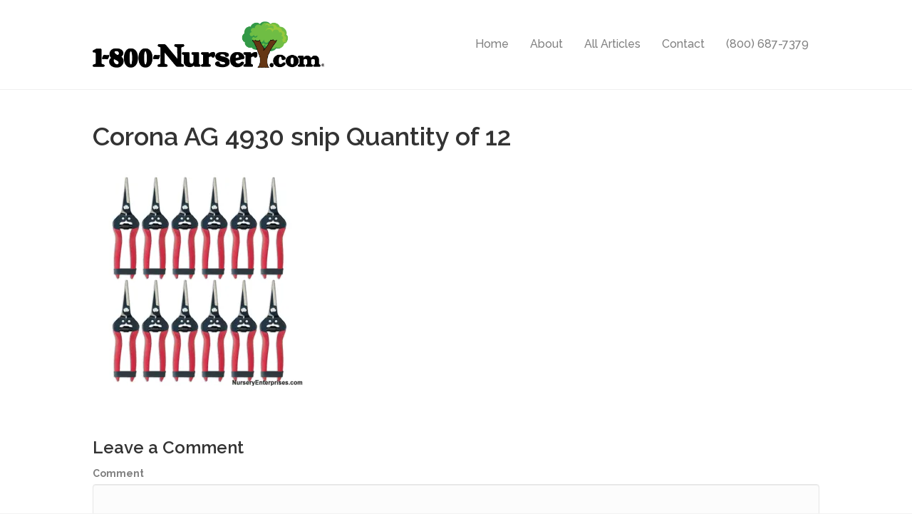

--- FILE ---
content_type: text/html; charset=UTF-8
request_url: https://www.1800nursery.com/home/corona-ag-4930-snip-12/
body_size: 8755
content:
<!DOCTYPE html>
<html lang="en-US">
<head>
<meta charset="UTF-8"/>
<meta name='viewport' content='width=device-width, initial-scale=1.0'/>
<meta http-equiv='X-UA-Compatible' content='IE=edge'/>
<link rel="profile" href="https://gmpg.org/xfn/11"/>
<link rel="pingback" href="https://www.1800nursery.com/xmlrpc.php"/>
<!--[if lt IE 9]>
	<script src="https://www.1800nursery.com/wp-content/themes/bb-theme/js/html5shiv.js"></script>
	<script src="https://www.1800nursery.com/wp-content/themes/bb-theme/js/respond.min.js"></script>
<![endif]-->
<meta name='robots' content='index, follow, max-image-preview:large, max-snippet:-1, max-video-preview:-1'/>
<script>window._wca=window._wca||[];</script>

	<!-- This site is optimized with the Yoast SEO plugin v22.3 - https://yoast.com/wordpress/plugins/seo/ -->
	<title>Corona AG 4930 snip Quantity of 12 - 1800nursery.com</title>
	<link rel="canonical" href="https://www.1800nursery.com/home/corona-ag-4930-snip-12/"/>
	<meta property="og:locale" content="en_US"/>
	<meta property="og:type" content="article"/>
	<meta property="og:title" content="Corona AG 4930 snip Quantity of 12 - 1800nursery.com"/>
	<meta property="og:url" content="https://www.1800nursery.com/home/corona-ag-4930-snip-12/"/>
	<meta property="og:site_name" content="1800nursery.com"/>
	<meta property="article:modified_time" content="2020-07-18T18:59:30+00:00"/>
	<meta property="og:image" content="https://www.1800nursery.com/home/corona-ag-4930-snip-12"/>
	<meta property="og:image:width" content="800"/>
	<meta property="og:image:height" content="800"/>
	<meta property="og:image:type" content="image/jpeg"/>
	<meta name="twitter:card" content="summary_large_image"/>
	<script type="application/ld+json" class="yoast-schema-graph">{"@context":"https://schema.org","@graph":[{"@type":"WebPage","@id":"https://www.1800nursery.com/home/corona-ag-4930-snip-12/","url":"https://www.1800nursery.com/home/corona-ag-4930-snip-12/","name":"Corona AG 4930 snip Quantity of 12 - 1800nursery.com","isPartOf":{"@id":"https://www.1800nursery.com/#website"},"primaryImageOfPage":{"@id":"https://www.1800nursery.com/home/corona-ag-4930-snip-12/#primaryimage"},"image":{"@id":"https://www.1800nursery.com/home/corona-ag-4930-snip-12/#primaryimage"},"thumbnailUrl":"https://i1.wp.com/www.1800nursery.com/wp-content/uploads/2020/07/corona-ag-4930-snip-12.jpg?fit=800%2C800&ssl=1","datePublished":"2020-07-18T18:58:44+00:00","dateModified":"2020-07-18T18:59:30+00:00","breadcrumb":{"@id":"https://www.1800nursery.com/home/corona-ag-4930-snip-12/#breadcrumb"},"inLanguage":"en-US","potentialAction":[{"@type":"ReadAction","target":["https://www.1800nursery.com/home/corona-ag-4930-snip-12/"]}]},{"@type":"ImageObject","inLanguage":"en-US","@id":"https://www.1800nursery.com/home/corona-ag-4930-snip-12/#primaryimage","url":"https://i1.wp.com/www.1800nursery.com/wp-content/uploads/2020/07/corona-ag-4930-snip-12.jpg?fit=800%2C800&ssl=1","contentUrl":"https://i1.wp.com/www.1800nursery.com/wp-content/uploads/2020/07/corona-ag-4930-snip-12.jpg?fit=800%2C800&ssl=1","width":800,"height":800},{"@type":"BreadcrumbList","@id":"https://www.1800nursery.com/home/corona-ag-4930-snip-12/#breadcrumb","itemListElement":[{"@type":"ListItem","position":1,"name":"Home","item":"https://www.1800nursery.com/"},{"@type":"ListItem","position":2,"name":"Home","item":"https://www.1800nursery.com/"},{"@type":"ListItem","position":3,"name":"Corona AG 4930 snip Quantity of 12"}]},{"@type":"WebSite","@id":"https://www.1800nursery.com/#website","url":"https://www.1800nursery.com/","name":"1800nursery.com","description":"","potentialAction":[{"@type":"SearchAction","target":{"@type":"EntryPoint","urlTemplate":"https://www.1800nursery.com/?s={search_term_string}"},"query-input":"required name=search_term_string"}],"inLanguage":"en-US"}]}</script>
	<!-- / Yoast SEO plugin. -->


<link rel='dns-prefetch' href='//s0.wp.com'/>
<link rel='dns-prefetch' href='//fonts.googleapis.com'/>
<link href='https://fonts.gstatic.com' crossorigin rel='preconnect'/>
<link rel="alternate" type="application/rss+xml" title="1800nursery.com &raquo; Feed" href="https://www.1800nursery.com/feed/"/>
<link rel="alternate" type="application/rss+xml" title="1800nursery.com &raquo; Comments Feed" href="https://www.1800nursery.com/comments/feed/"/>
<link rel="alternate" type="application/rss+xml" title="1800nursery.com &raquo; Corona AG 4930 snip Quantity of 12 Comments Feed" href="https://www.1800nursery.com/home/corona-ag-4930-snip-12/feed/"/>
		<!-- This site uses the Google Analytics by MonsterInsights plugin v8.25.0 - Using Analytics tracking - https://www.monsterinsights.com/ -->
		<!-- Note: MonsterInsights is not currently configured on this site. The site owner needs to authenticate with Google Analytics in the MonsterInsights settings panel. -->
					<!-- No tracking code set -->
				<!-- / Google Analytics by MonsterInsights -->
		<script type="text/javascript">//<![CDATA[
window._wpemojiSettings={"baseUrl":"https:\/\/s.w.org\/images\/core\/emoji\/14.0.0\/72x72\/","ext":".png","svgUrl":"https:\/\/s.w.org\/images\/core\/emoji\/14.0.0\/svg\/","svgExt":".svg","source":{"concatemoji":"https:\/\/www.1800nursery.com\/wp-includes\/js\/wp-emoji-release.min.js?ver=6.4.7"}};!function(i,n){var o,s,e;function c(e){try{var t={supportTests:e,timestamp:(new Date).valueOf()};sessionStorage.setItem(o,JSON.stringify(t))}catch(e){}}function p(e,t,n){e.clearRect(0,0,e.canvas.width,e.canvas.height),e.fillText(t,0,0);var t=new Uint32Array(e.getImageData(0,0,e.canvas.width,e.canvas.height).data),r=(e.clearRect(0,0,e.canvas.width,e.canvas.height),e.fillText(n,0,0),new Uint32Array(e.getImageData(0,0,e.canvas.width,e.canvas.height).data));return t.every(function(e,t){return e===r[t]})}function u(e,t,n){switch(t){case"flag":return n(e,"\ud83c\udff3\ufe0f\u200d\u26a7\ufe0f","\ud83c\udff3\ufe0f\u200b\u26a7\ufe0f")?!1:!n(e,"\ud83c\uddfa\ud83c\uddf3","\ud83c\uddfa\u200b\ud83c\uddf3")&&!n(e,"\ud83c\udff4\udb40\udc67\udb40\udc62\udb40\udc65\udb40\udc6e\udb40\udc67\udb40\udc7f","\ud83c\udff4\u200b\udb40\udc67\u200b\udb40\udc62\u200b\udb40\udc65\u200b\udb40\udc6e\u200b\udb40\udc67\u200b\udb40\udc7f");case"emoji":return!n(e,"\ud83e\udef1\ud83c\udffb\u200d\ud83e\udef2\ud83c\udfff","\ud83e\udef1\ud83c\udffb\u200b\ud83e\udef2\ud83c\udfff")}return!1}function f(e,t,n){var r="undefined"!=typeof WorkerGlobalScope&&self instanceof WorkerGlobalScope?new OffscreenCanvas(300,150):i.createElement("canvas"),a=r.getContext("2d",{willReadFrequently:!0}),o=(a.textBaseline="top",a.font="600 32px Arial",{});return e.forEach(function(e){o[e]=t(a,e,n)}),o}function t(e){var t=i.createElement("script");t.src=e,t.defer=!0,i.head.appendChild(t)}"undefined"!=typeof Promise&&(o="wpEmojiSettingsSupports",s=["flag","emoji"],n.supports={everything:!0,everythingExceptFlag:!0},e=new Promise(function(e){i.addEventListener("DOMContentLoaded",e,{once:!0})}),new Promise(function(t){var n=function(){try{var e=JSON.parse(sessionStorage.getItem(o));if("object"==typeof e&&"number"==typeof e.timestamp&&(new Date).valueOf()<e.timestamp+604800&&"object"==typeof e.supportTests)return e.supportTests}catch(e){}return null}();if(!n){if("undefined"!=typeof Worker&&"undefined"!=typeof OffscreenCanvas&&"undefined"!=typeof URL&&URL.createObjectURL&&"undefined"!=typeof Blob)try{var e="postMessage("+f.toString()+"("+[JSON.stringify(s),u.toString(),p.toString()].join(",")+"));",r=new Blob([e],{type:"text/javascript"}),a=new Worker(URL.createObjectURL(r),{name:"wpTestEmojiSupports"});return void(a.onmessage=function(e){c(n=e.data),a.terminate(),t(n)})}catch(e){}c(n=f(s,u,p))}t(n)}).then(function(e){for(var t in e)n.supports[t]=e[t],n.supports.everything=n.supports.everything&&n.supports[t],"flag"!==t&&(n.supports.everythingExceptFlag=n.supports.everythingExceptFlag&&n.supports[t]);n.supports.everythingExceptFlag=n.supports.everythingExceptFlag&&!n.supports.flag,n.DOMReady=!1,n.readyCallback=function(){n.DOMReady=!0}}).then(function(){return e}).then(function(){var e;n.supports.everything||(n.readyCallback(),(e=n.source||{}).concatemoji?t(e.concatemoji):e.wpemoji&&e.twemoji&&(t(e.twemoji),t(e.wpemoji)))}))}((window,document),window._wpemojiSettings);
//]]></script>
<style id='wp-emoji-styles-inline-css' type='text/css'>img.wp-smiley,img.emoji{display:inline!important;border:none!important;box-shadow:none!important;height:1em!important;width:1em!important;margin:0 .07em!important;vertical-align:-.1em!important;background:none!important;padding:0!important}</style>
<link rel='stylesheet' id='wp-block-library-css' href='https://www.1800nursery.com/wp-includes/css/dist/block-library/style.min.css?ver=6.4.7' type='text/css' media='all'/>
<style id='classic-theme-styles-inline-css' type='text/css'>.wp-block-button__link{color:#fff;background-color:#32373c;border-radius:9999px;box-shadow:none;text-decoration:none;padding:calc(.667em + 2px) calc(1.333em + 2px);font-size:1.125em}.wp-block-file__button{background:#32373c;color:#fff;text-decoration:none}</style>
<style id='global-styles-inline-css' type='text/css'>body{--wp--preset--color--black:#000;--wp--preset--color--cyan-bluish-gray:#abb8c3;--wp--preset--color--white:#fff;--wp--preset--color--pale-pink:#f78da7;--wp--preset--color--vivid-red:#cf2e2e;--wp--preset--color--luminous-vivid-orange:#ff6900;--wp--preset--color--luminous-vivid-amber:#fcb900;--wp--preset--color--light-green-cyan:#7bdcb5;--wp--preset--color--vivid-green-cyan:#00d084;--wp--preset--color--pale-cyan-blue:#8ed1fc;--wp--preset--color--vivid-cyan-blue:#0693e3;--wp--preset--color--vivid-purple:#9b51e0;--wp--preset--gradient--vivid-cyan-blue-to-vivid-purple:linear-gradient(135deg,rgba(6,147,227,1) 0%,#9b51e0 100%);--wp--preset--gradient--light-green-cyan-to-vivid-green-cyan:linear-gradient(135deg,#7adcb4 0%,#00d082 100%);--wp--preset--gradient--luminous-vivid-amber-to-luminous-vivid-orange:linear-gradient(135deg,rgba(252,185,0,1) 0%,rgba(255,105,0,1) 100%);--wp--preset--gradient--luminous-vivid-orange-to-vivid-red:linear-gradient(135deg,rgba(255,105,0,1) 0%,#cf2e2e 100%);--wp--preset--gradient--very-light-gray-to-cyan-bluish-gray:linear-gradient(135deg,#eee 0%,#a9b8c3 100%);--wp--preset--gradient--cool-to-warm-spectrum:linear-gradient(135deg,#4aeadc 0%,#9778d1 20%,#cf2aba 40%,#ee2c82 60%,#fb6962 80%,#fef84c 100%);--wp--preset--gradient--blush-light-purple:linear-gradient(135deg,#ffceec 0%,#9896f0 100%);--wp--preset--gradient--blush-bordeaux:linear-gradient(135deg,#fecda5 0%,#fe2d2d 50%,#6b003e 100%);--wp--preset--gradient--luminous-dusk:linear-gradient(135deg,#ffcb70 0%,#c751c0 50%,#4158d0 100%);--wp--preset--gradient--pale-ocean:linear-gradient(135deg,#fff5cb 0%,#b6e3d4 50%,#33a7b5 100%);--wp--preset--gradient--electric-grass:linear-gradient(135deg,#caf880 0%,#71ce7e 100%);--wp--preset--gradient--midnight:linear-gradient(135deg,#020381 0%,#2874fc 100%);--wp--preset--font-size--small:13px;--wp--preset--font-size--medium:20px;--wp--preset--font-size--large:36px;--wp--preset--font-size--x-large:42px;--wp--preset--spacing--20:.44rem;--wp--preset--spacing--30:.67rem;--wp--preset--spacing--40:1rem;--wp--preset--spacing--50:1.5rem;--wp--preset--spacing--60:2.25rem;--wp--preset--spacing--70:3.38rem;--wp--preset--spacing--80:5.06rem;--wp--preset--shadow--natural:6px 6px 9px rgba(0,0,0,.2);--wp--preset--shadow--deep:12px 12px 50px rgba(0,0,0,.4);--wp--preset--shadow--sharp:6px 6px 0 rgba(0,0,0,.2);--wp--preset--shadow--outlined:6px 6px 0 -3px rgba(255,255,255,1) , 6px 6px rgba(0,0,0,1);--wp--preset--shadow--crisp:6px 6px 0 rgba(0,0,0,1)}:where(.is-layout-flex){gap:.5em}:where(.is-layout-grid){gap:.5em}body .is-layout-flow>.alignleft{float:left;margin-inline-start:0;margin-inline-end:2em}body .is-layout-flow>.alignright{float:right;margin-inline-start:2em;margin-inline-end:0}body .is-layout-flow>.aligncenter{margin-left:auto!important;margin-right:auto!important}body .is-layout-constrained>.alignleft{float:left;margin-inline-start:0;margin-inline-end:2em}body .is-layout-constrained>.alignright{float:right;margin-inline-start:2em;margin-inline-end:0}body .is-layout-constrained>.aligncenter{margin-left:auto!important;margin-right:auto!important}body .is-layout-constrained > :where(:not(.alignleft):not(.alignright):not(.alignfull)){max-width:var(--wp--style--global--content-size);margin-left:auto!important;margin-right:auto!important}body .is-layout-constrained>.alignwide{max-width:var(--wp--style--global--wide-size)}body .is-layout-flex{display:flex}body .is-layout-flex{flex-wrap:wrap;align-items:center}body .is-layout-flex>*{margin:0}body .is-layout-grid{display:grid}body .is-layout-grid>*{margin:0}:where(.wp-block-columns.is-layout-flex){gap:2em}:where(.wp-block-columns.is-layout-grid){gap:2em}:where(.wp-block-post-template.is-layout-flex){gap:1.25em}:where(.wp-block-post-template.is-layout-grid){gap:1.25em}.has-black-color{color:var(--wp--preset--color--black)!important}.has-cyan-bluish-gray-color{color:var(--wp--preset--color--cyan-bluish-gray)!important}.has-white-color{color:var(--wp--preset--color--white)!important}.has-pale-pink-color{color:var(--wp--preset--color--pale-pink)!important}.has-vivid-red-color{color:var(--wp--preset--color--vivid-red)!important}.has-luminous-vivid-orange-color{color:var(--wp--preset--color--luminous-vivid-orange)!important}.has-luminous-vivid-amber-color{color:var(--wp--preset--color--luminous-vivid-amber)!important}.has-light-green-cyan-color{color:var(--wp--preset--color--light-green-cyan)!important}.has-vivid-green-cyan-color{color:var(--wp--preset--color--vivid-green-cyan)!important}.has-pale-cyan-blue-color{color:var(--wp--preset--color--pale-cyan-blue)!important}.has-vivid-cyan-blue-color{color:var(--wp--preset--color--vivid-cyan-blue)!important}.has-vivid-purple-color{color:var(--wp--preset--color--vivid-purple)!important}.has-black-background-color{background-color:var(--wp--preset--color--black)!important}.has-cyan-bluish-gray-background-color{background-color:var(--wp--preset--color--cyan-bluish-gray)!important}.has-white-background-color{background-color:var(--wp--preset--color--white)!important}.has-pale-pink-background-color{background-color:var(--wp--preset--color--pale-pink)!important}.has-vivid-red-background-color{background-color:var(--wp--preset--color--vivid-red)!important}.has-luminous-vivid-orange-background-color{background-color:var(--wp--preset--color--luminous-vivid-orange)!important}.has-luminous-vivid-amber-background-color{background-color:var(--wp--preset--color--luminous-vivid-amber)!important}.has-light-green-cyan-background-color{background-color:var(--wp--preset--color--light-green-cyan)!important}.has-vivid-green-cyan-background-color{background-color:var(--wp--preset--color--vivid-green-cyan)!important}.has-pale-cyan-blue-background-color{background-color:var(--wp--preset--color--pale-cyan-blue)!important}.has-vivid-cyan-blue-background-color{background-color:var(--wp--preset--color--vivid-cyan-blue)!important}.has-vivid-purple-background-color{background-color:var(--wp--preset--color--vivid-purple)!important}.has-black-border-color{border-color:var(--wp--preset--color--black)!important}.has-cyan-bluish-gray-border-color{border-color:var(--wp--preset--color--cyan-bluish-gray)!important}.has-white-border-color{border-color:var(--wp--preset--color--white)!important}.has-pale-pink-border-color{border-color:var(--wp--preset--color--pale-pink)!important}.has-vivid-red-border-color{border-color:var(--wp--preset--color--vivid-red)!important}.has-luminous-vivid-orange-border-color{border-color:var(--wp--preset--color--luminous-vivid-orange)!important}.has-luminous-vivid-amber-border-color{border-color:var(--wp--preset--color--luminous-vivid-amber)!important}.has-light-green-cyan-border-color{border-color:var(--wp--preset--color--light-green-cyan)!important}.has-vivid-green-cyan-border-color{border-color:var(--wp--preset--color--vivid-green-cyan)!important}.has-pale-cyan-blue-border-color{border-color:var(--wp--preset--color--pale-cyan-blue)!important}.has-vivid-cyan-blue-border-color{border-color:var(--wp--preset--color--vivid-cyan-blue)!important}.has-vivid-purple-border-color{border-color:var(--wp--preset--color--vivid-purple)!important}.has-vivid-cyan-blue-to-vivid-purple-gradient-background{background:var(--wp--preset--gradient--vivid-cyan-blue-to-vivid-purple)!important}.has-light-green-cyan-to-vivid-green-cyan-gradient-background{background:var(--wp--preset--gradient--light-green-cyan-to-vivid-green-cyan)!important}.has-luminous-vivid-amber-to-luminous-vivid-orange-gradient-background{background:var(--wp--preset--gradient--luminous-vivid-amber-to-luminous-vivid-orange)!important}.has-luminous-vivid-orange-to-vivid-red-gradient-background{background:var(--wp--preset--gradient--luminous-vivid-orange-to-vivid-red)!important}.has-very-light-gray-to-cyan-bluish-gray-gradient-background{background:var(--wp--preset--gradient--very-light-gray-to-cyan-bluish-gray)!important}.has-cool-to-warm-spectrum-gradient-background{background:var(--wp--preset--gradient--cool-to-warm-spectrum)!important}.has-blush-light-purple-gradient-background{background:var(--wp--preset--gradient--blush-light-purple)!important}.has-blush-bordeaux-gradient-background{background:var(--wp--preset--gradient--blush-bordeaux)!important}.has-luminous-dusk-gradient-background{background:var(--wp--preset--gradient--luminous-dusk)!important}.has-pale-ocean-gradient-background{background:var(--wp--preset--gradient--pale-ocean)!important}.has-electric-grass-gradient-background{background:var(--wp--preset--gradient--electric-grass)!important}.has-midnight-gradient-background{background:var(--wp--preset--gradient--midnight)!important}.has-small-font-size{font-size:var(--wp--preset--font-size--small)!important}.has-medium-font-size{font-size:var(--wp--preset--font-size--medium)!important}.has-large-font-size{font-size:var(--wp--preset--font-size--large)!important}.has-x-large-font-size{font-size:var(--wp--preset--font-size--x-large)!important}.wp-block-navigation a:where(:not(.wp-element-button)){color:inherit}:where(.wp-block-post-template.is-layout-flex){gap:1.25em}:where(.wp-block-post-template.is-layout-grid){gap:1.25em}:where(.wp-block-columns.is-layout-flex){gap:2em}:where(.wp-block-columns.is-layout-grid){gap:2em}.wp-block-pullquote{font-size:1.5em;line-height:1.6}</style>
<link rel='stylesheet' id='woocommerce-layout-css' href='https://www.1800nursery.com/wp-content/plugins/woocommerce/assets/css/woocommerce-layout.css?ver=3.4.8' type='text/css' media='all'/>
<style id='woocommerce-layout-inline-css' type='text/css'>.infinite-scroll .woocommerce-pagination{display:none}</style>
<link rel='stylesheet' id='woocommerce-smallscreen-css' href='https://www.1800nursery.com/wp-content/plugins/woocommerce/assets/css/woocommerce-smallscreen.css?ver=3.4.8' type='text/css' media='only screen and (max-width: 768px)'/>
<link rel='stylesheet' id='woocommerce-general-css' href='https://www.1800nursery.com/wp-content/plugins/woocommerce/assets/css/woocommerce.css?ver=3.4.8' type='text/css' media='all'/>
<style id='woocommerce-inline-inline-css' type='text/css'>.woocommerce form .form-row .required{visibility:visible}</style>
<link rel='stylesheet' id='xoo-cp-style-css' href='https://www.1800nursery.com/wp-content/plugins/added-to-cart-popup-woocommerce/assets/css/xoo-cp-style.css?ver=1.5' type='text/css' media='all'/>
<style id='xoo-cp-style-inline-css' type='text/css'>td.xoo-cp-pqty{min-width:120px}.xoo-cp-container{max-width:650px}.xcp-btn{background-color:#777;color:#fff;font-size:14px;border-radius:5px;border:1px solid #777}.xcp-btn:hover{color:#fff}td.xoo-cp-pimg{width:20%}table.xoo-cp-pdetails,table.xoo-cp-pdetails tr{border:0!important}table.xoo-cp-pdetails td{border-style:solid;border-width:0;border-color:#ebe9eb}</style>
<link rel='stylesheet' id='jetpack-widget-social-icons-styles-css' href='https://www.1800nursery.com/wp-content/plugins/jetpack/modules/widgets/social-icons/social-icons.css?ver=20170506' type='text/css' media='all'/>
<link rel='stylesheet' id='font-awesome-5-css' href='https://www.1800nursery.com/wp-content/plugins/bb-plugin/fonts/fontawesome/5.13.0/css/all.min.css?ver=2.3.2.6' type='text/css' media='all'/>
<link rel='stylesheet' id='font-awesome-css' href='https://www.1800nursery.com/wp-content/plugins/bb-plugin/fonts/fontawesome/5.13.0/css/v4-shims.min.css?ver=2.3.2.6' type='text/css' media='all'/>
<link rel='stylesheet' id='mono-social-icons-css' href='https://www.1800nursery.com/wp-content/themes/bb-theme/css/mono-social-icons.css?ver=1.6.5' type='text/css' media='all'/>
<link rel='stylesheet' id='jquery-magnificpopup-css' href='https://www.1800nursery.com/wp-content/plugins/bb-plugin/css/jquery.magnificpopup.min.css?ver=2.3.2.6' type='text/css' media='all'/>
<link rel='stylesheet' id='bootstrap-css' href='https://www.1800nursery.com/wp-content/themes/bb-theme/css/bootstrap.min.css?ver=1.6.5' type='text/css' media='all'/>
<link rel='stylesheet' id='fl-automator-skin-css' href='https://www.1800nursery.com/wp-content/uploads/bb-theme/skin-5f12682b10041.css?ver=1.6.5' type='text/css' media='all'/>
<link rel='stylesheet' id='fl-builder-google-fonts-804e8ed21fb29113d5c9ff251604af40-css' href='//fonts.googleapis.com/css?family=Raleway%3A300%2C400%2C700%2C600%2C500&#038;ver=6.4.7' type='text/css' media='all'/>
<link rel='stylesheet' id='jetpack_css-css' href='https://www.1800nursery.com/wp-content/plugins/jetpack/css/jetpack.css?ver=6.1.5' type='text/css' media='all'/>
<script type="text/javascript" src="https://www.1800nursery.com/wp-includes/js/jquery/jquery.min.js?ver=3.7.1" id="jquery-core-js"></script>
<script type="text/javascript" src="https://www.1800nursery.com/wp-includes/js/jquery/jquery-migrate.min.js?ver=3.4.1" id="jquery-migrate-js"></script>
<link rel="https://api.w.org/" href="https://www.1800nursery.com/wp-json/"/><link rel="alternate" type="application/json" href="https://www.1800nursery.com/wp-json/wp/v2/media/413"/><link rel="EditURI" type="application/rsd+xml" title="RSD" href="https://www.1800nursery.com/xmlrpc.php?rsd"/>
<link rel='shortlink' href='https://wp.me/a7lYU8-6F'/>
<link rel="alternate" type="application/json+oembed" href="https://www.1800nursery.com/wp-json/oembed/1.0/embed?url=https%3A%2F%2Fwww.1800nursery.com%2Fhome%2Fcorona-ag-4930-snip-12%2F"/>
<link rel="alternate" type="text/xml+oembed" href="https://www.1800nursery.com/wp-json/oembed/1.0/embed?url=https%3A%2F%2Fwww.1800nursery.com%2Fhome%2Fcorona-ag-4930-snip-12%2F&#038;format=xml"/>
<script type="text/javascript">(function(url){if(/(?:Chrome\/26\.0\.1410\.63 Safari\/537\.31|WordfenceTestMonBot)/.test(navigator.userAgent)){return;}var addEvent=function(evt,handler){if(window.addEventListener){document.addEventListener(evt,handler,false);}else if(window.attachEvent){document.attachEvent('on'+evt,handler);}};var removeEvent=function(evt,handler){if(window.removeEventListener){document.removeEventListener(evt,handler,false);}else if(window.detachEvent){document.detachEvent('on'+evt,handler);}};var evts='contextmenu dblclick drag dragend dragenter dragleave dragover dragstart drop keydown keypress keyup mousedown mousemove mouseout mouseover mouseup mousewheel scroll'.split(' ');var logHuman=function(){if(window.wfLogHumanRan){return;}window.wfLogHumanRan=true;var wfscr=document.createElement('script');wfscr.type='text/javascript';wfscr.async=true;wfscr.src=url+'&r='+Math.random();(document.getElementsByTagName('head')[0]||document.getElementsByTagName('body')[0]).appendChild(wfscr);for(var i=0;i<evts.length;i++){removeEvent(evts[i],logHuman);}};for(var i=0;i<evts.length;i++){addEvent(evts[i],logHuman);}})('//www.1800nursery.com/?wordfence_lh=1&hid=135B1D1310EC44AF5C07EA29AAC8C474');</script>
<link rel='dns-prefetch' href='//v0.wordpress.com'/>
<link rel='dns-prefetch' href='//i0.wp.com'/>
<link rel='dns-prefetch' href='//i1.wp.com'/>
<link rel='dns-prefetch' href='//i2.wp.com'/>
<style type='text/css'>img#wpstats{display:none}</style>	<noscript><style>.woocommerce-product-gallery{opacity:1!important}</style></noscript>
	<link rel="icon" href="https://i2.wp.com/www.1800nursery.com/wp-content/uploads/2016/02/cropped-nursery-site-icon.png?fit=32%2C32&#038;ssl=1" sizes="32x32"/>
<link rel="icon" href="https://i2.wp.com/www.1800nursery.com/wp-content/uploads/2016/02/cropped-nursery-site-icon.png?fit=192%2C192&#038;ssl=1" sizes="192x192"/>
<link rel="apple-touch-icon" href="https://i2.wp.com/www.1800nursery.com/wp-content/uploads/2016/02/cropped-nursery-site-icon.png?fit=180%2C180&#038;ssl=1"/>
<meta name="msapplication-TileImage" content="https://i2.wp.com/www.1800nursery.com/wp-content/uploads/2016/02/cropped-nursery-site-icon.png?fit=270%2C270&#038;ssl=1"/>
<script async src='https://stats.wp.com/s-202604.js'></script>
<link rel="stylesheet" href="https://www.1800nursery.com/wp-content/themes/bb-theme-child/style.css"/></head>

<body data-rsssl=1 class="attachment attachment-template-default attachmentid-413 attachment-jpeg woocommerce-no-js fl-preset-default fl-full-width fl-shrink fl-scroll-to-top" itemscope="itemscope" itemtype="https://schema.org/WebPage">
<div class="fl-page">
	<header class="fl-page-header fl-page-header-primary fl-page-nav-right fl-page-nav-toggle-button fl-page-nav-toggle-visible-mobile" itemscope="itemscope" itemtype="https://schema.org/WPHeader">
	<div class="fl-page-header-wrap">
		<div class="fl-page-header-container container">
			<div class="fl-page-header-row row">
				<div class="col-md-4 col-sm-12 fl-page-header-logo-col">
					<div class="fl-page-header-logo" itemscope="itemscope" itemtype="https://schema.org/Organization">
						<a href="https://www.1800nursery.com/" itemprop="url"><img class="fl-logo-img" itemscope itemtype="https://schema.org/ImageObject" src="https://www.1800nursery.com/wp-content/uploads/2016/02/logo.png" data-retina="https://www.1800nursery.com/wp-content/uploads/2016/02/logo.png" alt="1800nursery.com"/><meta itemprop="name" content="1800nursery.com"/></a>
					</div>
				</div>
				<div class="fl-page-nav-col col-md-8 col-sm-12">
					<div class="fl-page-nav-wrap">
						<nav class="fl-page-nav fl-nav navbar navbar-default" role="navigation" aria-label="Header Menu" itemscope="itemscope" itemtype="https://schema.org/SiteNavigationElement">
							<button type="button" class="navbar-toggle" data-toggle="collapse" data-target=".fl-page-nav-collapse">
								<span>Menu</span>
							</button>
							<div class="fl-page-nav-collapse collapse navbar-collapse">
								<ul id="menu-primary" class="nav navbar-nav navbar-right menu"><li id="menu-item-97" class="menu-item menu-item-type-post_type menu-item-object-page menu-item-home menu-item-97"><a href="https://www.1800nursery.com/">Home</a></li>
<li id="menu-item-105" class="menu-item menu-item-type-post_type menu-item-object-page menu-item-105"><a href="https://www.1800nursery.com/about-us/">About</a></li>
<li id="menu-item-215" class="menu-item menu-item-type-taxonomy menu-item-object-category menu-item-215"><a href="https://www.1800nursery.com/category/all-articles/">All Articles</a></li>
<li id="menu-item-104" class="menu-item menu-item-type-post_type menu-item-object-page menu-item-104"><a href="https://www.1800nursery.com/contact-us/">Contact</a></li>
<li id="menu-item-99" class="menu-item menu-item-type-custom menu-item-object-custom menu-item-99"><a href="tel://1-800-687-7379">(800) 687-7379</a></li>
</ul>							</div>
						</nav>
					</div>
				</div>
			</div>
		</div>
	</div>
</header><!-- .fl-page-header -->
	<div class="fl-page-content" itemprop="mainContentOfPage">

		
<div class="fl-content-full container">
	<div class="row">
		<div class="fl-content col-md-12">
							<article class="fl-post post-413 attachment type-attachment status-inherit hentry" id="fl-post-413" itemscope="itemscope" itemtype="https://schema.org/CreativeWork">

		<header class="fl-post-header">
		<h1 class="fl-post-title" itemprop="headline">Corona AG 4930 snip Quantity of 12</h1>
			</header><!-- .fl-post-header -->
			<div class="fl-post-content clearfix" itemprop="text">
		<p class="attachment"><a href='https://i1.wp.com/www.1800nursery.com/wp-content/uploads/2020/07/corona-ag-4930-snip-12.jpg?ssl=1'><img fetchpriority="high" decoding="async" width="300" height="300" src="https://i1.wp.com/www.1800nursery.com/wp-content/uploads/2020/07/corona-ag-4930-snip-12.jpg?fit=300%2C300&amp;ssl=1" class="attachment-medium size-medium" alt="" srcset="https://i1.wp.com/www.1800nursery.com/wp-content/uploads/2020/07/corona-ag-4930-snip-12.jpg?w=800&amp;ssl=1 800w, https://i1.wp.com/www.1800nursery.com/wp-content/uploads/2020/07/corona-ag-4930-snip-12.jpg?resize=150%2C150&amp;ssl=1 150w, https://i1.wp.com/www.1800nursery.com/wp-content/uploads/2020/07/corona-ag-4930-snip-12.jpg?resize=300%2C300&amp;ssl=1 300w, https://i1.wp.com/www.1800nursery.com/wp-content/uploads/2020/07/corona-ag-4930-snip-12.jpg?resize=768%2C768&amp;ssl=1 768w, https://i1.wp.com/www.1800nursery.com/wp-content/uploads/2020/07/corona-ag-4930-snip-12.jpg?resize=400%2C400&amp;ssl=1 400w, https://i1.wp.com/www.1800nursery.com/wp-content/uploads/2020/07/corona-ag-4930-snip-12.jpg?resize=510%2C510&amp;ssl=1 510w, https://i1.wp.com/www.1800nursery.com/wp-content/uploads/2020/07/corona-ag-4930-snip-12.jpg?resize=100%2C100&amp;ssl=1 100w" sizes="(max-width: 300px) 100vw, 300px" data-attachment-id="413" data-permalink="https://www.1800nursery.com/home/corona-ag-4930-snip-12/" data-orig-file="https://i1.wp.com/www.1800nursery.com/wp-content/uploads/2020/07/corona-ag-4930-snip-12.jpg?fit=800%2C800&amp;ssl=1" data-orig-size="800,800" data-comments-opened="1" data-image-meta="{&quot;aperture&quot;:&quot;0&quot;,&quot;credit&quot;:&quot;&quot;,&quot;camera&quot;:&quot;&quot;,&quot;caption&quot;:&quot;&quot;,&quot;created_timestamp&quot;:&quot;0&quot;,&quot;copyright&quot;:&quot;&quot;,&quot;focal_length&quot;:&quot;0&quot;,&quot;iso&quot;:&quot;0&quot;,&quot;shutter_speed&quot;:&quot;0&quot;,&quot;title&quot;:&quot;&quot;,&quot;orientation&quot;:&quot;0&quot;}" data-image-title="Corona AG 4930 snip Quantity of 12" data-image-description="" data-medium-file="https://i1.wp.com/www.1800nursery.com/wp-content/uploads/2020/07/corona-ag-4930-snip-12.jpg?fit=300%2C300&amp;ssl=1" data-large-file="https://i1.wp.com/www.1800nursery.com/wp-content/uploads/2020/07/corona-ag-4930-snip-12.jpg?fit=800%2C800&amp;ssl=1"/></a></p>
	</div><!-- .fl-post-content -->
	
</article>

<div class="fl-comments">

	
			<div id="respond" class="comment-respond">
		<h3 id="reply-title" class="comment-reply-title">Leave a Comment <small><a rel="nofollow" id="cancel-comment-reply-link" href="/home/corona-ag-4930-snip-12/#respond" style="display:none;">Cancel Reply</a></small></h3><form action="https://www.1800nursery.com/wp-comments-post.php" method="post" id="fl-comment-form" class="fl-comment-form"><label for="comment">Comment</label>
									<textarea name="comment" class="form-control" cols="60" rows="8" tabindex="4"></textarea><br/><label for="author">Name (required)</label>
										<input type="text" name="author" class="form-control" value="" tabindex="1" aria-required="true"/><br/>
<label for="email">Email (will not be published) (required)</label>
										<input type="text" name="email" class="form-control" value="" tabindex="2" aria-required="true"/><br/>
<label for="url">Website</label>
										<input type="text" name="url" class="form-control" value="" tabindex="3"/><br/>
<p class="comment-form-cookies-consent"><input id="wp-comment-cookies-consent" name="wp-comment-cookies-consent" type="checkbox" value="yes"/> <label for="wp-comment-cookies-consent">Save my name, email, and website in this browser for the next time I comment.</label></p>
<p class="form-submit"><input name="submit" type="submit" id="fl-comment-form-submit" class="btn btn-primary" value="Submit Comment"/> <input type='hidden' name='comment_post_ID' value='413' id='comment_post_ID'/>
<input type='hidden' name='comment_parent' id='comment_parent' value='0'/>
</p><p style="display: none;"><input type="hidden" id="akismet_comment_nonce" name="akismet_comment_nonce" value="9413252271"/></p><p class="comment-subscription-form"><input type="checkbox" name="subscribe_blog" id="subscribe_blog" value="subscribe" style="width: auto; -moz-appearance: checkbox; -webkit-appearance: checkbox;"/> <label class="subscribe-label" id="subscribe-blog-label" for="subscribe_blog">Notify me of new posts by email.</label></p><p style="display: none !important;" class="akismet-fields-container" data-prefix="ak_"><label>&#916;<textarea name="ak_hp_textarea" cols="45" rows="8" maxlength="100"></textarea></label><input type="hidden" id="ak_js_1" name="ak_js" value="195"/><script>document.getElementById("ak_js_1").setAttribute("value",(new Date()).getTime());</script></p></form>	</div><!-- #respond -->
		</div>
<!-- .fl-post -->
					</div>
	</div>
</div>


	</div><!-- .fl-page-content -->
		<footer class="fl-page-footer-wrap" itemscope="itemscope" itemtype="https://schema.org/WPFooter">
		<div class="fl-page-footer">
	<div class="fl-page-footer-container container">
		<div class="fl-page-footer-row row">
			<div class="col-md-12 text-center clearfix"><div class="fl-page-footer-text fl-page-footer-text-1">
	<span>&copy; 2026 1800nursery.com</span>
	<span> | </span>
	<span id="fl-site-credits">Powered by <a href="http://www.wpbeaverbuilder.com/?utm_medium=bb-pro&utm_source=bb-theme&utm_campaign=theme-footer" target="_blank" title="WordPress Page Builder Plugin" rel="nofollow noopener">Beaver Builder</a></span>
</div>
</div>					</div>
	</div>
</div><!-- .fl-page-footer -->
	</footer>
		</div><!-- .fl-page -->

<div class="xoo-cp-opac"></div>
<div class="xoo-cp-modal">
	<div class="xoo-cp-container">
		<div class="xoo-cp-outer">
			<div class="xoo-cp-cont-opac"></div>
			<span class="xoo-cp-preloader xoo-cp-icon-spinner"></span>
		</div>
		<span class="xoo-cp-close xoo-cp-icon-cross"></span>

		<div class="xoo-cp-content"></div>
			
			
		<div class="xoo-cp-btns">
			<a class="xoo-cp-btn-vc xcp-btn" href="https://www.1800nursery.com/cart/">View Cart</a>
			<a class="xoo-cp-btn-ch xcp-btn" href="https://www.1800nursery.com/checkout/">Checkout</a>
			<a class="xoo-cp-close xcp-btn">Continue Shopping</a>
		</div>
			</div>
</div>


<div class="xoo-cp-notice-box" style="display: none;">
	<div>
	  <span class="xoo-cp-notice"></span>
	</div>
</div>
	<div style="display:none">
	</div>
<a href="#" id="fl-to-top"><i class="fa fa-chevron-up"></i></a>	<script type="text/javascript">var c=document.body.className;c=c.replace(/woocommerce-no-js/,'woocommerce-js');document.body.className=c;</script>
	<script type="text/javascript" src="https://www.1800nursery.com/wp-content/plugins/jetpack/_inc/build/photon/photon.min.js?ver=20130122" id="jetpack-photon-js"></script>
<script type="text/javascript" src="https://s0.wp.com/wp-content/js/devicepx-jetpack.js?ver=202604" id="devicepx-js"></script>
<script type="text/javascript" id="wc-add-to-cart-js-extra">//<![CDATA[
var wc_add_to_cart_params={"ajax_url":"\/wp-admin\/admin-ajax.php","wc_ajax_url":"\/?wc-ajax=%%endpoint%%","i18n_view_cart":"View cart","cart_url":"https:\/\/www.1800nursery.com\/cart\/","is_cart":"","cart_redirect_after_add":"no"};
//]]></script>
<script type="text/javascript" src="https://www.1800nursery.com/wp-content/plugins/woocommerce/assets/js/frontend/add-to-cart.min.js?ver=3.4.8" id="wc-add-to-cart-js"></script>
<script type="text/javascript" src="https://www.1800nursery.com/wp-content/plugins/woocommerce/assets/js/jquery-blockui/jquery.blockUI.min.js?ver=2.70" id="jquery-blockui-js"></script>
<script type="text/javascript" src="https://www.1800nursery.com/wp-content/plugins/woocommerce/assets/js/js-cookie/js.cookie.min.js?ver=2.1.4" id="js-cookie-js"></script>
<script type="text/javascript" id="woocommerce-js-extra">//<![CDATA[
var woocommerce_params={"ajax_url":"\/wp-admin\/admin-ajax.php","wc_ajax_url":"\/?wc-ajax=%%endpoint%%"};
//]]></script>
<script type="text/javascript" src="https://www.1800nursery.com/wp-content/plugins/woocommerce/assets/js/frontend/woocommerce.min.js?ver=3.4.8" id="woocommerce-js"></script>
<script type="text/javascript" id="wc-cart-fragments-js-extra">//<![CDATA[
var wc_cart_fragments_params={"ajax_url":"\/wp-admin\/admin-ajax.php","wc_ajax_url":"\/?wc-ajax=%%endpoint%%","cart_hash_key":"wc_cart_hash_fab900d59212652c5c0528989f0b69bf","fragment_name":"wc_fragments_fab900d59212652c5c0528989f0b69bf"};
//]]></script>
<script type="text/javascript" src="https://www.1800nursery.com/wp-content/plugins/woocommerce/assets/js/frontend/cart-fragments.min.js?ver=3.4.8" id="wc-cart-fragments-js"></script>
<script type="text/javascript" id="xoo-cp-js-js-extra">//<![CDATA[
var xoo_cp_localize={"adminurl":"https:\/\/www.1800nursery.com\/wp-admin\/admin-ajax.php","homeurl":"https:\/\/www.1800nursery.com","wc_ajax_url":"\/?wc-ajax=%%endpoint%%","reset_cart":""};
//]]></script>
<script type="text/javascript" src="https://www.1800nursery.com/wp-content/plugins/added-to-cart-popup-woocommerce/assets/js/xoo-cp-js.js?ver=1.5" id="xoo-cp-js-js"></script>
<script type="text/javascript" src="https://www.1800nursery.com/wp-content/plugins/bb-plugin/js/jquery.ba-throttle-debounce.min.js?ver=2.3.2.6" id="jquery-throttle-js"></script>
<script type="text/javascript" src="https://www.1800nursery.com/wp-content/themes/bb-theme/js/jquery.imagesloaded.min.js?ver=1.6.5" id="jquery-imagesloaded-js"></script>
<script type="text/javascript" src="https://www.1800nursery.com/wp-content/plugins/bb-plugin/js/jquery.magnificpopup.min.js?ver=2.3.2.6" id="jquery-magnificpopup-js"></script>
<script type="text/javascript" src="https://www.1800nursery.com/wp-content/plugins/bb-plugin/js/jquery.fitvids.min.js?ver=1.2" id="jquery-fitvids-js"></script>
<script type="text/javascript" src="https://www.1800nursery.com/wp-includes/js/comment-reply.min.js?ver=6.4.7" id="comment-reply-js" async="async" data-wp-strategy="async"></script>
<script type="text/javascript" src="https://www.1800nursery.com/wp-content/themes/bb-theme/js/bootstrap.min.js?ver=1.6.5" id="bootstrap-js"></script>
<script type="text/javascript" src="https://www.1800nursery.com/wp-content/themes/bb-theme/js/theme.min.js?ver=1.6.5" id="fl-automator-js"></script>
<script defer type="text/javascript" src="https://www.1800nursery.com/wp-content/plugins/akismet/_inc/akismet-frontend.js?ver=1711306442" id="akismet-frontend-js"></script>
<script type='text/javascript' src='https://stats.wp.com/e-202604.js' async='async' defer='defer'></script>
<script type='text/javascript'>_stq=window._stq||[];_stq.push(['view',{v:'ext',j:'1:6.1.5',blog:'108673360',post:'413',tz:'-7',srv:'www.1800nursery.com'}]);_stq.push(['clickTrackerInit','108673360','413']);</script>
</body>
</html>
